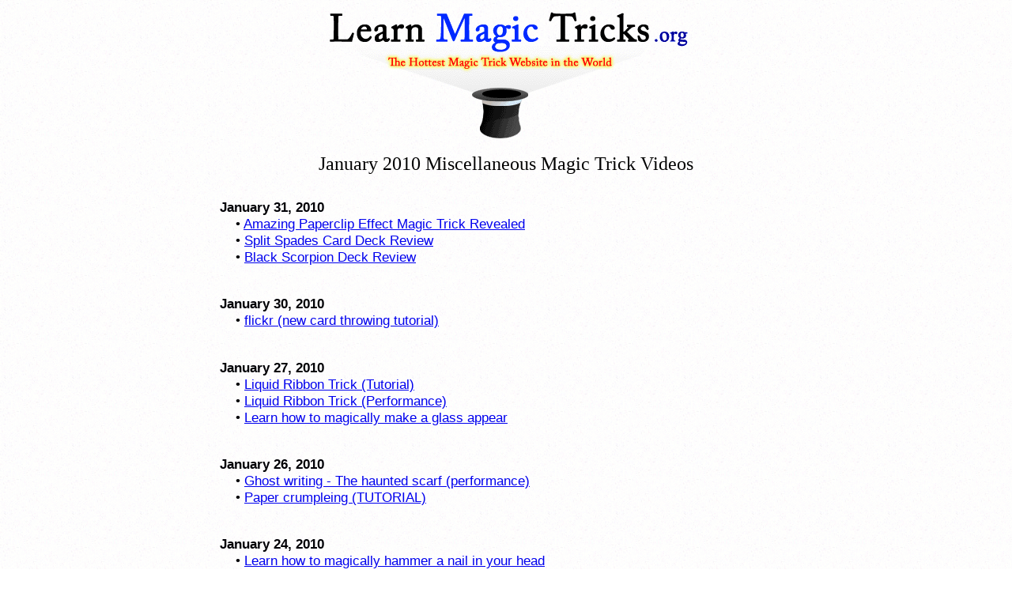

--- FILE ---
content_type: text/html; charset=UTF-8
request_url: https://www.learnmagictricks.org/archive.php?m=1&y=2010&CatID=10
body_size: 5953
content:

<html>

<head>

<title>January 2010 Miscellaneous Magic Trick Videos</title>

<script language="javascript"> if (!document.all) { window.frames.length=0; } </script>

<META NAME="description" CONTENT="You can learn free magic tricks at our website">

<META NAME="keywords" CONTENT="learn magic tricks, learn free magic tricks, free magic tricks, magic card tricks, magic tricks, magic shops">


</head>
<body>




<link rel="shortcut icon" href="http://www.learnmagictricks.org/spadeflame.jpg">


<body background="/images/white_3.gif">





<center>

<center><table border="0" cellpadding="0" cellspacing="0" width="750">
		<tr>
			
			
							<center><a href="http://www.learnmagictricks.org"><img src="/images/lmtlogo.gif" border="0"></a></center>		
			
			</td>
			<td width="15"></td>
			<td width="400" align="center" valign="top">



			</td>		
					</tr>	
				</table>
			
			</td>
		</tr>
	</table></center><br>





<center><font size="5"><font face="verdana">January 2010 Miscellaneous Magic Trick Videos
</font></font></center><br>




<table border="0" cellpadding="10" cellspacing="0" width="750">
<tr valign="top">
  <td valign="top">
  <table>
  <tr valign="top">
  <td valign="top">
<div style="font-family:Arial, Helvetica, sans-serif; font-size:13pt; color:006;">
<div><strong>January 31, 2010</strong></div>&nbsp; &nbsp; &bull; <a href="/video.php?v=26444"" TARGET="_blank">Amazing Paperclip Effect Magic Trick Revealed</a><br/>&nbsp; &nbsp; &bull; <a href="/video.php?v=26450"" TARGET="_blank">Split Spades Card Deck Review</a><br/>&nbsp; &nbsp; &bull; <a href="/video.php?v=26449"" TARGET="_blank">Black Scorpion Deck Review</a><br/>&nbsp;<p><p><div><strong>January 30, 2010</strong></div>&nbsp; &nbsp; &bull; <a href="/video.php?v=26431"" TARGET="_blank">flickr (new card throwing tutorial)</a><br/>&nbsp;<p><p><div><strong>January 27, 2010</strong></div>&nbsp; &nbsp; &bull; <a href="/video.php?v=26410"" TARGET="_blank">Liquid Ribbon Trick (Tutorial)</a><br/>&nbsp; &nbsp; &bull; <a href="/video.php?v=26411"" TARGET="_blank">Liquid Ribbon Trick (Performance)</a><br/>&nbsp; &nbsp; &bull; <a href="/video.php?v=26413"" TARGET="_blank">Learn how to magically make a glass appear</a><br/>&nbsp;<p><p><div><strong>January 26, 2010</strong></div>&nbsp; &nbsp; &bull; <a href="/video.php?v=26396"" TARGET="_blank">Ghost writing - The haunted scarf (performance)</a><br/>&nbsp; &nbsp; &bull; <a href="/video.php?v=26399"" TARGET="_blank">Paper crumpleing (TUTORIAL)</a><br/>&nbsp;<p><p><div><strong>January 24, 2010</strong></div>&nbsp; &nbsp; &bull; <a href="/video.php?v=26383"" TARGET="_blank">Learn how to magically hammer a nail in your head</a><br/>&nbsp; &nbsp; &bull; <a href="/video.php?v=26381"" TARGET="_blank">Deck Review: Bicycle 1800\\\'s Series</a><br/>&nbsp;<p><p><div><strong>January 23, 2010</strong></div>&nbsp; &nbsp; &bull; <a href="/video.php?v=26364"" TARGET="_blank">Jay Jay Tip *How To Keep Your Energy Levels Up When Performing!*</a><br/>&nbsp;<p><p><div><strong>January 20, 2010</strong></div>&nbsp; &nbsp; &bull; <a href="/video.php?v=26331"" TARGET="_blank">RIng Scape Performed By Russomagix</a><br/>&nbsp;<p><p><div><strong>January 19, 2010</strong></div>&nbsp; &nbsp; &bull; <a href="/video.php?v=26315"" TARGET="_blank">Tic Tac Know (Performance)</a><br/>&nbsp;<p><p><div><strong>January 18, 2010</strong></div>&nbsp; &nbsp; &bull; <a href="/video.php?v=26306"" TARGET="_blank">Easy Cups And Balls Part 1 Tutorial</a><br/>&nbsp; &nbsp; &bull; <a href="/video.php?v=26303"" TARGET="_blank">From My Hand To Yours (Performance & Tutorial)</a><br/>&nbsp;<p><p><div><strong>January 17, 2010</strong></div>&nbsp; &nbsp; &bull; <a href="/video.php?v=26292"" TARGET="_blank">Magic Ring trick! (Perforrmance and tutorial!!)</a><br/>&nbsp;<p><p><div><strong>January 16, 2010</strong></div>&nbsp; &nbsp; &bull; <a href="/video.php?v=26272"" TARGET="_blank">Deck Review - A Deck Full of Gimmick Cards!</a><br/>&nbsp;<p><p><div><strong>January 13, 2010</strong></div>&nbsp; &nbsp; &bull; <a href="/video.php?v=26241"" TARGET="_blank">Magic Square Tutorial by Mismag822</a><br/>&nbsp; &nbsp; &bull; <a href="/video.php?v=26237"" TARGET="_blank">dentotape magic trick revealed</a><br/>&nbsp;<p><p><div><strong>January 10, 2010</strong></div>&nbsp; &nbsp; &bull; <a href="/video.php?v=26212"" TARGET="_blank">rubber band trick (tutorial)</a><br/>&nbsp; &nbsp; &bull; <a href="/video.php?v=26218"" TARGET="_blank">Sponge Ball Magic: The 10 Step Trick Explained</a><br/>&nbsp; &nbsp; &bull; <a href="/video.php?v=26215"" TARGET="_blank">Sponge Ball Magic: How to palm a ball during a trick</a><br/>&nbsp;<p><p><div><strong>January 8, 2010</strong></div>&nbsp; &nbsp; &bull; <a href="/video.php?v=26173"" TARGET="_blank">How to marks cards for your magic tricks</a><br/>&nbsp;<p><p><div><strong>January 5, 2010</strong></div>&nbsp; &nbsp; &bull; <a href="/video.php?v=26136"" TARGET="_blank">learn how to do a cool trick with a rubber band</a><br/>&nbsp;<p><p><div><strong>January 3, 2010</strong></div>&nbsp; &nbsp; &bull; <a href="/video.php?v=26105"" TARGET="_blank">Father Cyprians Sponge ball routine by Themomom (Performance and Tutorial)</a><br/>&nbsp;<p><p><div><strong>January 2, 2010</strong></div>&nbsp; &nbsp; &bull; <a href="/video.php?v=26103"" TARGET="_blank">Learn how to do the cups and balls magic trick</a><br/>&nbsp; &nbsp; &bull; <a href="/video.php?v=26102"" TARGET="_blank">Rubberband magic tricks explained</a><br/>&nbsp;<p><p></div>
     </td>
    </tr>
   </table>
  </td>

<td valign="top">

				
				<table><tr>
					<td>





<br><br>

</font></FORM></td></tr></table>

							
</td>
			
		</tr>
	</table>
</center>



<td valign="top">



</td>
  </table>







<script src="http://www.google-analytics.com/urchin.js" type="text/javascript">
</script>
<script type="text/javascript">
_uacct = "UA-1478081-1";
urchinTracker();
</script>
</center>


							

</body>
</html>


